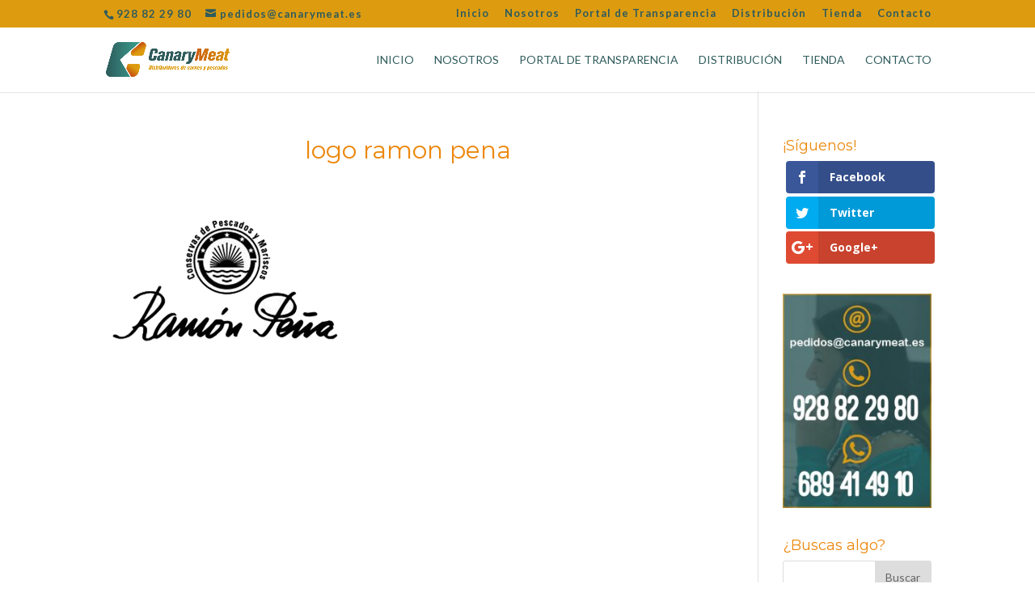

--- FILE ---
content_type: text/html; charset=UTF-8
request_url: https://canarymeat.es/gourmet/logo-ramon-pena/
body_size: 10173
content:
<!DOCTYPE html>
<!--[if IE 6]>
<html id="ie6" lang="es">
<![endif]-->
<!--[if IE 7]>
<html id="ie7" lang="es">
<![endif]-->
<!--[if IE 8]>
<html id="ie8" lang="es">
<![endif]-->
<!--[if !(IE 6) | !(IE 7) | !(IE 8)  ]><!-->
<html lang="es">
<!--<![endif]-->
<head>
	<meta charset="UTF-8" />
			
	<meta http-equiv="X-UA-Compatible" content="IE=edge">
	<link rel="pingback" href="https://canarymeat.es/xmlrpc.php" />

		<!--[if lt IE 9]>
	<script src="https://canarymeat.es/wp-content/themes/Divi/js/html5.js" type="text/javascript"></script>
	<![endif]-->

	<script type="text/javascript">
		document.documentElement.className = 'js';
	</script>

	<script>var et_site_url='https://canarymeat.es';var et_post_id='1988';function et_core_page_resource_fallback(a,b){"undefined"===typeof b&&(b=a.sheet.cssRules&&0===a.sheet.cssRules.length);b&&(a.onerror=null,a.onload=null,a.href?a.href=et_site_url+"/?et_core_page_resource="+a.id+et_post_id:a.src&&(a.src=et_site_url+"/?et_core_page_resource="+a.id+et_post_id))}
</script><meta name='robots' content='index, follow, max-image-preview:large, max-snippet:-1, max-video-preview:-1' />

	<!-- This site is optimized with the Yoast SEO plugin v19.10 - https://yoast.com/wordpress/plugins/seo/ -->
	<title>logo ramon pena - Canary Meat</title>
	<link rel="canonical" href="https://canarymeat.es/gourmet/logo-ramon-pena/" />
	<meta property="og:locale" content="es_ES" />
	<meta property="og:type" content="article" />
	<meta property="og:title" content="logo ramon pena - Canary Meat" />
	<meta property="og:url" content="https://canarymeat.es/gourmet/logo-ramon-pena/" />
	<meta property="og:site_name" content="Canary Meat" />
	<meta property="og:image" content="https://canarymeat.es/gourmet/logo-ramon-pena" />
	<meta property="og:image:width" content="300" />
	<meta property="og:image:height" content="231" />
	<meta property="og:image:type" content="image/png" />
	<meta name="twitter:card" content="summary_large_image" />
	<script type="application/ld+json" class="yoast-schema-graph">{"@context":"https://schema.org","@graph":[{"@type":"WebPage","@id":"https://canarymeat.es/gourmet/logo-ramon-pena/","url":"https://canarymeat.es/gourmet/logo-ramon-pena/","name":"logo ramon pena - Canary Meat","isPartOf":{"@id":"https://canarymeat.es/#website"},"primaryImageOfPage":{"@id":"https://canarymeat.es/gourmet/logo-ramon-pena/#primaryimage"},"image":{"@id":"https://canarymeat.es/gourmet/logo-ramon-pena/#primaryimage"},"thumbnailUrl":"https://canarymeat.es/wp-content/uploads/2018/07/logo-ramon-pena.png","datePublished":"2018-07-20T13:53:11+00:00","dateModified":"2018-07-20T13:53:11+00:00","breadcrumb":{"@id":"https://canarymeat.es/gourmet/logo-ramon-pena/#breadcrumb"},"inLanguage":"es","potentialAction":[{"@type":"ReadAction","target":["https://canarymeat.es/gourmet/logo-ramon-pena/"]}]},{"@type":"ImageObject","inLanguage":"es","@id":"https://canarymeat.es/gourmet/logo-ramon-pena/#primaryimage","url":"https://canarymeat.es/wp-content/uploads/2018/07/logo-ramon-pena.png","contentUrl":"https://canarymeat.es/wp-content/uploads/2018/07/logo-ramon-pena.png","width":300,"height":231},{"@type":"BreadcrumbList","@id":"https://canarymeat.es/gourmet/logo-ramon-pena/#breadcrumb","itemListElement":[{"@type":"ListItem","position":1,"name":"Portada","item":"https://canarymeat.es/"},{"@type":"ListItem","position":2,"name":"Gourmet","item":"https://canarymeat.es/gourmet/"},{"@type":"ListItem","position":3,"name":"logo ramon pena"}]},{"@type":"WebSite","@id":"https://canarymeat.es/#website","url":"https://canarymeat.es/","name":"Canary Meat","description":"Distribuidores de carnes y pescados en Lanzarote y Fuerteventura","potentialAction":[{"@type":"SearchAction","target":{"@type":"EntryPoint","urlTemplate":"https://canarymeat.es/?s={search_term_string}"},"query-input":"required name=search_term_string"}],"inLanguage":"es"}]}</script>
	<!-- / Yoast SEO plugin. -->


<link rel='dns-prefetch' href='//fonts.googleapis.com' />
<link rel='dns-prefetch' href='//s.w.org' />
<link rel="alternate" type="application/rss+xml" title="Canary Meat &raquo; Feed" href="https://canarymeat.es/feed/" />
<link rel="alternate" type="application/rss+xml" title="Canary Meat &raquo; Feed de los comentarios" href="https://canarymeat.es/comments/feed/" />
<link rel="alternate" type="application/rss+xml" title="Canary Meat &raquo; Comentario logo ramon pena del feed" href="https://canarymeat.es/gourmet/logo-ramon-pena/feed/" />
<script type="text/javascript">
window._wpemojiSettings = {"baseUrl":"https:\/\/s.w.org\/images\/core\/emoji\/13.1.0\/72x72\/","ext":".png","svgUrl":"https:\/\/s.w.org\/images\/core\/emoji\/13.1.0\/svg\/","svgExt":".svg","source":{"concatemoji":"https:\/\/canarymeat.es\/wp-includes\/js\/wp-emoji-release.min.js?ver=5.9.12"}};
/*! This file is auto-generated */
!function(e,a,t){var n,r,o,i=a.createElement("canvas"),p=i.getContext&&i.getContext("2d");function s(e,t){var a=String.fromCharCode;p.clearRect(0,0,i.width,i.height),p.fillText(a.apply(this,e),0,0);e=i.toDataURL();return p.clearRect(0,0,i.width,i.height),p.fillText(a.apply(this,t),0,0),e===i.toDataURL()}function c(e){var t=a.createElement("script");t.src=e,t.defer=t.type="text/javascript",a.getElementsByTagName("head")[0].appendChild(t)}for(o=Array("flag","emoji"),t.supports={everything:!0,everythingExceptFlag:!0},r=0;r<o.length;r++)t.supports[o[r]]=function(e){if(!p||!p.fillText)return!1;switch(p.textBaseline="top",p.font="600 32px Arial",e){case"flag":return s([127987,65039,8205,9895,65039],[127987,65039,8203,9895,65039])?!1:!s([55356,56826,55356,56819],[55356,56826,8203,55356,56819])&&!s([55356,57332,56128,56423,56128,56418,56128,56421,56128,56430,56128,56423,56128,56447],[55356,57332,8203,56128,56423,8203,56128,56418,8203,56128,56421,8203,56128,56430,8203,56128,56423,8203,56128,56447]);case"emoji":return!s([10084,65039,8205,55357,56613],[10084,65039,8203,55357,56613])}return!1}(o[r]),t.supports.everything=t.supports.everything&&t.supports[o[r]],"flag"!==o[r]&&(t.supports.everythingExceptFlag=t.supports.everythingExceptFlag&&t.supports[o[r]]);t.supports.everythingExceptFlag=t.supports.everythingExceptFlag&&!t.supports.flag,t.DOMReady=!1,t.readyCallback=function(){t.DOMReady=!0},t.supports.everything||(n=function(){t.readyCallback()},a.addEventListener?(a.addEventListener("DOMContentLoaded",n,!1),e.addEventListener("load",n,!1)):(e.attachEvent("onload",n),a.attachEvent("onreadystatechange",function(){"complete"===a.readyState&&t.readyCallback()})),(n=t.source||{}).concatemoji?c(n.concatemoji):n.wpemoji&&n.twemoji&&(c(n.twemoji),c(n.wpemoji)))}(window,document,window._wpemojiSettings);
</script>
<meta content="Divi v.3.0.76" name="generator"/><style type="text/css">
img.wp-smiley,
img.emoji {
	display: inline !important;
	border: none !important;
	box-shadow: none !important;
	height: 1em !important;
	width: 1em !important;
	margin: 0 0.07em !important;
	vertical-align: -0.1em !important;
	background: none !important;
	padding: 0 !important;
}
</style>
	<link rel='stylesheet' id='wp-block-library-css'  href='https://canarymeat.es/wp-includes/css/dist/block-library/style.min.css?ver=5.9.12' type='text/css' media='all' />
<link rel='stylesheet' id='wc-blocks-vendors-style-css'  href='https://canarymeat.es/wp-content/plugins/woocommerce/packages/woocommerce-blocks/build/wc-blocks-vendors-style.css?ver=8.7.5' type='text/css' media='all' />
<link rel='stylesheet' id='wc-blocks-style-css'  href='https://canarymeat.es/wp-content/plugins/woocommerce/packages/woocommerce-blocks/build/wc-blocks-style.css?ver=8.7.5' type='text/css' media='all' />
<style id='ic-price-field-ic-price-table-style-inline-css' type='text/css'>
/**
 * Note that these styles are loaded *before* editor styles, so that
 * editor-specific styles using the same selectors will take precedence.
 */
.ic-font-size-custom .price-value, .ic-font-size-custom .price-value.small-price {
    font-size: inherit;
}
</style>
<style id='ic-epc-image-gallery-style-inline-css' type='text/css'>
/*!
 * 
 * https://impleCode.com
 *
 * Copyright 2021 impleCode
 * Free to use under the GPLv3 license.
 * http://www.gnu.org/licenses/gpl-3.0.html
 *
 * Contributing author: Norbert Dreszer
 *
 * NOTE: DO NOT EDIT THIS FILE. FOR YOUR OWN CSS GO TO WordPress > Appearance > Additional CSS and copy the CSS that you want to modify there.
 */

.wp-block-ic-epc-image-gallery {
    display: table;
}

.wp-block-ic-epc-image-gallery.alignfull, .wp-block-ic-epc-image-gallery.alignwide {
    display: block;
}
</style>
<link rel='stylesheet' id='ic_blocks-css'  href='https://canarymeat.es/wp-content/plugins/ecommerce-product-catalog/includes/blocks/ic-blocks.min.css?timestamp=1669379513&#038;ver=5.9.12' type='text/css' media='all' />
<style id='global-styles-inline-css' type='text/css'>
body{--wp--preset--color--black: #000000;--wp--preset--color--cyan-bluish-gray: #abb8c3;--wp--preset--color--white: #ffffff;--wp--preset--color--pale-pink: #f78da7;--wp--preset--color--vivid-red: #cf2e2e;--wp--preset--color--luminous-vivid-orange: #ff6900;--wp--preset--color--luminous-vivid-amber: #fcb900;--wp--preset--color--light-green-cyan: #7bdcb5;--wp--preset--color--vivid-green-cyan: #00d084;--wp--preset--color--pale-cyan-blue: #8ed1fc;--wp--preset--color--vivid-cyan-blue: #0693e3;--wp--preset--color--vivid-purple: #9b51e0;--wp--preset--gradient--vivid-cyan-blue-to-vivid-purple: linear-gradient(135deg,rgba(6,147,227,1) 0%,rgb(155,81,224) 100%);--wp--preset--gradient--light-green-cyan-to-vivid-green-cyan: linear-gradient(135deg,rgb(122,220,180) 0%,rgb(0,208,130) 100%);--wp--preset--gradient--luminous-vivid-amber-to-luminous-vivid-orange: linear-gradient(135deg,rgba(252,185,0,1) 0%,rgba(255,105,0,1) 100%);--wp--preset--gradient--luminous-vivid-orange-to-vivid-red: linear-gradient(135deg,rgba(255,105,0,1) 0%,rgb(207,46,46) 100%);--wp--preset--gradient--very-light-gray-to-cyan-bluish-gray: linear-gradient(135deg,rgb(238,238,238) 0%,rgb(169,184,195) 100%);--wp--preset--gradient--cool-to-warm-spectrum: linear-gradient(135deg,rgb(74,234,220) 0%,rgb(151,120,209) 20%,rgb(207,42,186) 40%,rgb(238,44,130) 60%,rgb(251,105,98) 80%,rgb(254,248,76) 100%);--wp--preset--gradient--blush-light-purple: linear-gradient(135deg,rgb(255,206,236) 0%,rgb(152,150,240) 100%);--wp--preset--gradient--blush-bordeaux: linear-gradient(135deg,rgb(254,205,165) 0%,rgb(254,45,45) 50%,rgb(107,0,62) 100%);--wp--preset--gradient--luminous-dusk: linear-gradient(135deg,rgb(255,203,112) 0%,rgb(199,81,192) 50%,rgb(65,88,208) 100%);--wp--preset--gradient--pale-ocean: linear-gradient(135deg,rgb(255,245,203) 0%,rgb(182,227,212) 50%,rgb(51,167,181) 100%);--wp--preset--gradient--electric-grass: linear-gradient(135deg,rgb(202,248,128) 0%,rgb(113,206,126) 100%);--wp--preset--gradient--midnight: linear-gradient(135deg,rgb(2,3,129) 0%,rgb(40,116,252) 100%);--wp--preset--duotone--dark-grayscale: url('#wp-duotone-dark-grayscale');--wp--preset--duotone--grayscale: url('#wp-duotone-grayscale');--wp--preset--duotone--purple-yellow: url('#wp-duotone-purple-yellow');--wp--preset--duotone--blue-red: url('#wp-duotone-blue-red');--wp--preset--duotone--midnight: url('#wp-duotone-midnight');--wp--preset--duotone--magenta-yellow: url('#wp-duotone-magenta-yellow');--wp--preset--duotone--purple-green: url('#wp-duotone-purple-green');--wp--preset--duotone--blue-orange: url('#wp-duotone-blue-orange');--wp--preset--font-size--small: 13px;--wp--preset--font-size--medium: 20px;--wp--preset--font-size--large: 36px;--wp--preset--font-size--x-large: 42px;}.has-black-color{color: var(--wp--preset--color--black) !important;}.has-cyan-bluish-gray-color{color: var(--wp--preset--color--cyan-bluish-gray) !important;}.has-white-color{color: var(--wp--preset--color--white) !important;}.has-pale-pink-color{color: var(--wp--preset--color--pale-pink) !important;}.has-vivid-red-color{color: var(--wp--preset--color--vivid-red) !important;}.has-luminous-vivid-orange-color{color: var(--wp--preset--color--luminous-vivid-orange) !important;}.has-luminous-vivid-amber-color{color: var(--wp--preset--color--luminous-vivid-amber) !important;}.has-light-green-cyan-color{color: var(--wp--preset--color--light-green-cyan) !important;}.has-vivid-green-cyan-color{color: var(--wp--preset--color--vivid-green-cyan) !important;}.has-pale-cyan-blue-color{color: var(--wp--preset--color--pale-cyan-blue) !important;}.has-vivid-cyan-blue-color{color: var(--wp--preset--color--vivid-cyan-blue) !important;}.has-vivid-purple-color{color: var(--wp--preset--color--vivid-purple) !important;}.has-black-background-color{background-color: var(--wp--preset--color--black) !important;}.has-cyan-bluish-gray-background-color{background-color: var(--wp--preset--color--cyan-bluish-gray) !important;}.has-white-background-color{background-color: var(--wp--preset--color--white) !important;}.has-pale-pink-background-color{background-color: var(--wp--preset--color--pale-pink) !important;}.has-vivid-red-background-color{background-color: var(--wp--preset--color--vivid-red) !important;}.has-luminous-vivid-orange-background-color{background-color: var(--wp--preset--color--luminous-vivid-orange) !important;}.has-luminous-vivid-amber-background-color{background-color: var(--wp--preset--color--luminous-vivid-amber) !important;}.has-light-green-cyan-background-color{background-color: var(--wp--preset--color--light-green-cyan) !important;}.has-vivid-green-cyan-background-color{background-color: var(--wp--preset--color--vivid-green-cyan) !important;}.has-pale-cyan-blue-background-color{background-color: var(--wp--preset--color--pale-cyan-blue) !important;}.has-vivid-cyan-blue-background-color{background-color: var(--wp--preset--color--vivid-cyan-blue) !important;}.has-vivid-purple-background-color{background-color: var(--wp--preset--color--vivid-purple) !important;}.has-black-border-color{border-color: var(--wp--preset--color--black) !important;}.has-cyan-bluish-gray-border-color{border-color: var(--wp--preset--color--cyan-bluish-gray) !important;}.has-white-border-color{border-color: var(--wp--preset--color--white) !important;}.has-pale-pink-border-color{border-color: var(--wp--preset--color--pale-pink) !important;}.has-vivid-red-border-color{border-color: var(--wp--preset--color--vivid-red) !important;}.has-luminous-vivid-orange-border-color{border-color: var(--wp--preset--color--luminous-vivid-orange) !important;}.has-luminous-vivid-amber-border-color{border-color: var(--wp--preset--color--luminous-vivid-amber) !important;}.has-light-green-cyan-border-color{border-color: var(--wp--preset--color--light-green-cyan) !important;}.has-vivid-green-cyan-border-color{border-color: var(--wp--preset--color--vivid-green-cyan) !important;}.has-pale-cyan-blue-border-color{border-color: var(--wp--preset--color--pale-cyan-blue) !important;}.has-vivid-cyan-blue-border-color{border-color: var(--wp--preset--color--vivid-cyan-blue) !important;}.has-vivid-purple-border-color{border-color: var(--wp--preset--color--vivid-purple) !important;}.has-vivid-cyan-blue-to-vivid-purple-gradient-background{background: var(--wp--preset--gradient--vivid-cyan-blue-to-vivid-purple) !important;}.has-light-green-cyan-to-vivid-green-cyan-gradient-background{background: var(--wp--preset--gradient--light-green-cyan-to-vivid-green-cyan) !important;}.has-luminous-vivid-amber-to-luminous-vivid-orange-gradient-background{background: var(--wp--preset--gradient--luminous-vivid-amber-to-luminous-vivid-orange) !important;}.has-luminous-vivid-orange-to-vivid-red-gradient-background{background: var(--wp--preset--gradient--luminous-vivid-orange-to-vivid-red) !important;}.has-very-light-gray-to-cyan-bluish-gray-gradient-background{background: var(--wp--preset--gradient--very-light-gray-to-cyan-bluish-gray) !important;}.has-cool-to-warm-spectrum-gradient-background{background: var(--wp--preset--gradient--cool-to-warm-spectrum) !important;}.has-blush-light-purple-gradient-background{background: var(--wp--preset--gradient--blush-light-purple) !important;}.has-blush-bordeaux-gradient-background{background: var(--wp--preset--gradient--blush-bordeaux) !important;}.has-luminous-dusk-gradient-background{background: var(--wp--preset--gradient--luminous-dusk) !important;}.has-pale-ocean-gradient-background{background: var(--wp--preset--gradient--pale-ocean) !important;}.has-electric-grass-gradient-background{background: var(--wp--preset--gradient--electric-grass) !important;}.has-midnight-gradient-background{background: var(--wp--preset--gradient--midnight) !important;}.has-small-font-size{font-size: var(--wp--preset--font-size--small) !important;}.has-medium-font-size{font-size: var(--wp--preset--font-size--medium) !important;}.has-large-font-size{font-size: var(--wp--preset--font-size--large) !important;}.has-x-large-font-size{font-size: var(--wp--preset--font-size--x-large) !important;}
</style>
<link rel='stylesheet' id='woocommerce-layout-css'  href='https://canarymeat.es/wp-content/plugins/woocommerce/assets/css/woocommerce-layout.css?ver=7.1.0' type='text/css' media='all' />
<link rel='stylesheet' id='woocommerce-smallscreen-css'  href='https://canarymeat.es/wp-content/plugins/woocommerce/assets/css/woocommerce-smallscreen.css?ver=7.1.0' type='text/css' media='only screen and (max-width: 768px)' />
<link rel='stylesheet' id='woocommerce-general-css'  href='https://canarymeat.es/wp-content/plugins/woocommerce/assets/css/woocommerce.css?ver=7.1.0' type='text/css' media='all' />
<style id='woocommerce-inline-inline-css' type='text/css'>
.woocommerce form .form-row .required { visibility: visible; }
</style>
<link rel='stylesheet' id='et-gf-open-sans-css'  href='https://fonts.googleapis.com/css?family=Open+Sans:400,700' type='text/css' media='all' />
<link rel='stylesheet' id='et_monarch-css-css'  href='https://canarymeat.es/wp-content/plugins/monarch/css/style.css?ver=1.3.22' type='text/css' media='all' />
<link rel='stylesheet' id='divi-style-css'  href='https://canarymeat.es/wp-content/themes/Divi/style.css?ver=3.0.76' type='text/css' media='all' />
<link rel='stylesheet' id='dashicons-css'  href='https://canarymeat.es/wp-includes/css/dashicons.min.css?ver=5.9.12' type='text/css' media='all' />
<script type='text/javascript' src='https://canarymeat.es/wp-includes/js/jquery/jquery.min.js?ver=3.6.0' id='jquery-core-js'></script>
<script type='text/javascript' src='https://canarymeat.es/wp-includes/js/jquery/jquery-migrate.min.js?ver=3.3.2' id='jquery-migrate-js'></script>
<link rel="https://api.w.org/" href="https://canarymeat.es/wp-json/" /><link rel="alternate" type="application/json" href="https://canarymeat.es/wp-json/wp/v2/media/1988" /><link rel="EditURI" type="application/rsd+xml" title="RSD" href="https://canarymeat.es/xmlrpc.php?rsd" />
<link rel="wlwmanifest" type="application/wlwmanifest+xml" href="https://canarymeat.es/wp-includes/wlwmanifest.xml" /> 
<meta name="generator" content="WordPress 5.9.12" />
<meta name="generator" content="WooCommerce 7.1.0" />
<link rel='shortlink' href='https://canarymeat.es/?p=1988' />
<link rel="alternate" type="application/json+oembed" href="https://canarymeat.es/wp-json/oembed/1.0/embed?url=https%3A%2F%2Fcanarymeat.es%2Fgourmet%2Flogo-ramon-pena%2F" />
<link rel="alternate" type="text/xml+oembed" href="https://canarymeat.es/wp-json/oembed/1.0/embed?url=https%3A%2F%2Fcanarymeat.es%2Fgourmet%2Flogo-ramon-pena%2F&#038;format=xml" />
<script type="text/javascript">
(function(url){
	if(/(?:Chrome\/26\.0\.1410\.63 Safari\/537\.31|WordfenceTestMonBot)/.test(navigator.userAgent)){ return; }
	var addEvent = function(evt, handler) {
		if (window.addEventListener) {
			document.addEventListener(evt, handler, false);
		} else if (window.attachEvent) {
			document.attachEvent('on' + evt, handler);
		}
	};
	var removeEvent = function(evt, handler) {
		if (window.removeEventListener) {
			document.removeEventListener(evt, handler, false);
		} else if (window.detachEvent) {
			document.detachEvent('on' + evt, handler);
		}
	};
	var evts = 'contextmenu dblclick drag dragend dragenter dragleave dragover dragstart drop keydown keypress keyup mousedown mousemove mouseout mouseover mouseup mousewheel scroll'.split(' ');
	var logHuman = function() {
		if (window.wfLogHumanRan) { return; }
		window.wfLogHumanRan = true;
		var wfscr = document.createElement('script');
		wfscr.type = 'text/javascript';
		wfscr.async = true;
		wfscr.src = url + '&r=' + Math.random();
		(document.getElementsByTagName('head')[0]||document.getElementsByTagName('body')[0]).appendChild(wfscr);
		for (var i = 0; i < evts.length; i++) {
			removeEvent(evts[i], logHuman);
		}
	};
	for (var i = 0; i < evts.length; i++) {
		addEvent(evts[i], logHuman);
	}
})('//canarymeat.es/?wordfence_lh=1&hid=23827F688D866E330411AF060EC3CD41');
</script><style type="text/css" id="et-social-custom-css">
				 
			</style><meta name="viewport" content="width=device-width, initial-scale=1.0, maximum-scale=1.0, user-scalable=0" /><link rel="shortcut icon" href="http://canarymeat.es/v1/wp-content/uploads/2017/09/favicon.png" />	<noscript><style>.woocommerce-product-gallery{ opacity: 1 !important; }</style></noscript>
	<meta name="redi-version" content="1.1.3" /><link rel="stylesheet" id="et-divi-customizer-global-cached-inline-styles" href="https://canarymeat.es/wp-content/cache/et/global/et-divi-customizer-global-17673434843143.min.css" onerror="et_core_page_resource_fallback(this, true)" onload="et_core_page_resource_fallback(this)" /></head>
<body class="attachment attachment-template-default attachmentid-1988 attachment-png theme-Divi woocommerce-no-js et_monarch chrome et_pb_button_helper_class et_fixed_nav et_show_nav et_cover_background et_secondary_nav_enabled et_secondary_nav_two_panels et_pb_gutter osx et_pb_gutters3 et_primary_nav_dropdown_animation_fade et_secondary_nav_dropdown_animation_fade et_pb_footer_columns4 et_header_style_left et_right_sidebar et_divi_theme">
	<div id="page-container">

			<div id="top-header">
			<div class="container clearfix">

			
				<div id="et-info">
									<span id="et-info-phone">928 82 29 80</span>
				
									<a href="mailto:pedidos@canarymeat.es"><span id="et-info-email">pedidos@canarymeat.es</span></a>
				
								</div> <!-- #et-info -->

			
				<div id="et-secondary-menu">
				<ul id="et-secondary-nav" class="menu"><li class="menu-item menu-item-type-custom menu-item-object-custom menu-item-home menu-item-902"><a href="http://canarymeat.es/">Inicio</a></li>
<li class="menu-item menu-item-type-post_type menu-item-object-page menu-item-1168"><a href="https://canarymeat.es/distribuidores-de-carnes-en-lanzarote/">Nosotros</a></li>
<li class="menu-item menu-item-type-post_type menu-item-object-page menu-item-2250"><a href="https://canarymeat.es/portal-de-transparencia/">Portal de Transparencia</a></li>
<li class="menu-item menu-item-type-post_type menu-item-object-page menu-item-1258"><a href="https://canarymeat.es/distribucion-de-carnes-en-lanzarote/">Distribución</a></li>
<li class="menu-item menu-item-type-custom menu-item-object-custom menu-item-2119"><a target="_blank" rel="noopener" href="https://canarymarket.es/">Tienda</a></li>
<li class="menu-item menu-item-type-post_type menu-item-object-page menu-item-1042"><a href="https://canarymeat.es/contacto/">Contacto</a></li>
</ul><a href="https://canarymeat.es/carrito/" class="et-cart-info">
				<span>0 elementos</span>
			</a>				</div> <!-- #et-secondary-menu -->

			</div> <!-- .container -->
		</div> <!-- #top-header -->
	
	
		<header id="main-header" data-height-onload="66">
			<div class="container clearfix et_menu_container">
							<div class="logo_container">
					<span class="logo_helper"></span>
					<a href="https://canarymeat.es/">
						<img src="http://canarymeat.es/wp-content/uploads/2018/01/LOGO-HORIZONTAL-peque.png" alt="Canary Meat" id="logo" data-height-percentage="54" />
					</a>
				</div>
				<div id="et-top-navigation" data-height="66" data-fixed-height="40">
											<nav id="top-menu-nav">
						<ul id="top-menu" class="nav"><li class="menu-item menu-item-type-custom menu-item-object-custom menu-item-home menu-item-902"><a href="http://canarymeat.es/">Inicio</a></li>
<li class="menu-item menu-item-type-post_type menu-item-object-page menu-item-1168"><a href="https://canarymeat.es/distribuidores-de-carnes-en-lanzarote/">Nosotros</a></li>
<li class="menu-item menu-item-type-post_type menu-item-object-page menu-item-2250"><a href="https://canarymeat.es/portal-de-transparencia/">Portal de Transparencia</a></li>
<li class="menu-item menu-item-type-post_type menu-item-object-page menu-item-1258"><a href="https://canarymeat.es/distribucion-de-carnes-en-lanzarote/">Distribución</a></li>
<li class="menu-item menu-item-type-custom menu-item-object-custom menu-item-2119"><a target="_blank" rel="noopener" href="https://canarymarket.es/">Tienda</a></li>
<li class="menu-item menu-item-type-post_type menu-item-object-page menu-item-1042"><a href="https://canarymeat.es/contacto/">Contacto</a></li>
</ul>						</nav>
					
					
					
					
					<div id="et_mobile_nav_menu">
				<div class="mobile_nav closed">
					<span class="select_page">Seleccionar página</span>
					<span class="mobile_menu_bar mobile_menu_bar_toggle"></span>
				</div>
			</div>				</div> <!-- #et-top-navigation -->
			</div> <!-- .container -->
			<div class="et_search_outer">
				<div class="container et_search_form_container">
					<form role="search" method="get" class="et-search-form" action="https://canarymeat.es/">
					<input type="search" class="et-search-field" placeholder="Búsqueda &hellip;" value="" name="s" title="Buscar:" />					</form>
					<span class="et_close_search_field"></span>
				</div>
			</div>
<meta name="google-site-verification" content="a_ibtCHiqNGzZ935c0rqtIu1Sbxm_-3BwD7t1xtEhZY" />


		</header> <!-- #main-header -->



		<div id="et-main-area">

<div id="main-content">


	<div class="container">
		<div id="content-area" class="clearfix">
			<div id="left-area">


			
				<article id="post-1988" class="post-1988 attachment type-attachment status-inherit hentry">

				
					<h1 class="entry-title main_title">logo ramon pena</h1>
				
				
					<div class="entry-content">
					<p class="attachment"><a href='https://canarymeat.es/wp-content/uploads/2018/07/logo-ramon-pena.png'><img width="300" height="231" src="https://canarymeat.es/wp-content/uploads/2018/07/logo-ramon-pena-300x231.png" class="attachment-medium size-medium" alt="" loading="lazy" srcset="https://canarymeat.es/wp-content/uploads/2018/07/logo-ramon-pena.png 300w, https://canarymeat.es/wp-content/uploads/2018/07/logo-ramon-pena-208x160.png 208w" sizes="(max-width: 300px) 100vw, 300px" /></a></p>
					</div> <!-- .entry-content -->

				
				</article> <!-- .et_pb_post -->

			

			</div> <!-- #left-area -->

				<div id="sidebar">
		<div id="monarchwidget-2" class="et_pb_widget widget_monarchwidget"><h4 class="widgettitle">¡Síguenos!</h4><div class="et_social_networks et_social_1col et_social_flip et_social_rounded et_social_left et_social_mobile_on et_social_withnetworknames et_social_outer_dark widget_monarchwidget">
					
					
					<ul class="et_social_icons_container"><li class="et_social_facebook">
						<a href="https://www.facebook.com/canarymeat/" class="et_social_follow" data-social_name="facebook" data-social_type="follow" data-post_id="1988" target="_blank">
							<i class="et_social_icon et_social_icon_facebook"></i>
							<div class="et_social_network_label"><div class="et_social_networkname">Facebook</div></div>
							<span class="et_social_overlay"></span>
						</a>
					</li><li class="et_social_twitter">
						<a href="https://twitter.com/" class="et_social_follow" data-social_name="twitter" data-social_type="follow" data-post_id="1988" target="_blank">
							<i class="et_social_icon et_social_icon_twitter"></i>
							<div class="et_social_network_label"><div class="et_social_networkname">Twitter</div></div>
							<span class="et_social_overlay"></span>
						</a>
					</li><li class="et_social_googleplus">
						<a href="https://plus.google.com/104075098844840772368?hl=es" class="et_social_follow" data-social_name="googleplus" data-social_type="follow" data-post_id="1988" target="_blank">
							<i class="et_social_icon et_social_icon_googleplus"></i>
							<div class="et_social_network_label"><div class="et_social_networkname">Google+</div></div>
							<span class="et_social_overlay"></span>
						</a>
					</li></ul>
				</div></div> <!-- end .et_pb_widget --><div id="media_image-2" class="et_pb_widget widget_media_image"><img width="208" height="300" src="https://canarymeat.es/wp-content/uploads/2017/10/banner-lateral-208x300.jpg" class="image wp-image-1292  attachment-medium size-medium" alt="" loading="lazy" style="max-width: 100%; height: auto;" srcset="https://canarymeat.es/wp-content/uploads/2017/10/banner-lateral-208x300.jpg 208w, https://canarymeat.es/wp-content/uploads/2017/10/banner-lateral-111x160.jpg 111w, https://canarymeat.es/wp-content/uploads/2017/10/banner-lateral.jpg 400w" sizes="(max-width: 208px) 100vw, 208px" /></div> <!-- end .et_pb_widget --><div id="search-2" class="et_pb_widget widget_search"><h4 class="widgettitle">¿Buscas algo?</h4><form role="search" method="get" id="searchform" class="searchform" action="https://canarymeat.es/">
				<div>
					<label class="screen-reader-text" for="s">Buscar:</label>
					<input type="text" value="" name="s" id="s" />
					<input type="submit" id="searchsubmit" value="Buscar" />
				</div>
			</form></div> <!-- end .et_pb_widget -->
		<div id="recent-posts-2" class="et_pb_widget widget_recent_entries">
		<h4 class="widgettitle">Últimos artículos</h4>
		<ul>
											<li>
					<a href="https://canarymeat.es/canary-meat-patrocinador-oficial-del-equipo-petanca-timanfaya/">Canary Meat, patrocinador oficial del equipo de petanca Timanfaya.</a>
									</li>
											<li>
					<a href="https://canarymeat.es/albondigas-suecas-prefritas/">ALBÓNDIGAS SUECAS PREFRITAS</a>
									</li>
											<li>
					<a href="https://canarymeat.es/hamburguesas-veganas-lanzarote/">HAMBURGUESAS VEGANAS</a>
									</li>
											<li>
					<a href="https://canarymeat.es/croquetas-caseras-lanzarote/">CROQUETAS CASERAS GOURMET</a>
									</li>
					</ul>

		</div> <!-- end .et_pb_widget --><div id="categories-2" class="et_pb_widget widget_categories"><h4 class="widgettitle">Categorías</h4>
			<ul>
					<li class="cat-item cat-item-65"><a href="https://canarymeat.es/category/noticias/">Noticias</a>
</li>
	<li class="cat-item cat-item-55"><a href="https://canarymeat.es/category/nuevos-productos/">Nuevos Productos</a>
</li>
			</ul>

			</div> <!-- end .et_pb_widget --><div id="text-2" class="et_pb_widget widget_text"><h4 class="widgettitle">¿Alguna duda?</h4>			<div class="textwidget">
			<div id="et_pb_contact_form_0" class="et_pb_module et_pb_contact_form_container clearfix  et_pb_contact_form_0" data-form_unique_num="0">
				
				
				
				<div class="et-pb-contact-message"></div>
				
				<div class="et_pb_contact">
					<form class="et_pb_contact_form clearfix" method="post" action="https://canarymeat.es/gourmet/logo-ramon-pena/">
						<p class="et_pb_contact_field et_pb_contact_field_0 et_pb_contact_field_half" data-id="name" data-type="input">
				
				
				<label for="et_pb_contact_name_1" class="et_pb_contact_form_label">Nombre</label>
				<input type="text" id="et_pb_contact_name_1" class="input" value="" name="et_pb_contact_name_1" data-required_mark="required" data-field_type="input" data-original_id="name" placeholder="Nombre">
			</p><p class="et_pb_contact_field et_pb_contact_field_1 et_pb_contact_field_half et_pb_contact_field_last" data-id="email" data-type="email">
				
				
				<label for="et_pb_contact_email_1" class="et_pb_contact_form_label">Dirección de correo electrónico</label>
				<input type="text" id="et_pb_contact_email_1" class="input" value="" name="et_pb_contact_email_1" data-required_mark="required" data-field_type="email" data-original_id="email" placeholder="Dirección de correo electrónico">
			</p><p class="et_pb_contact_field et_pb_contact_field_2 et_pb_contact_field_last" data-id="message" data-type="text">
				
				
				<label for="et_pb_contact_message_1" class="et_pb_contact_form_label">Mensaje</label>
				<textarea name="et_pb_contact_message_1" id="et_pb_contact_message_1" class="et_pb_contact_message input" data-required_mark="required" data-field_type="text" data-original_id="message" placeholder="Mensaje"></textarea>
			</p>
						<input type="hidden" value="et_contact_proccess" name="et_pb_contactform_submit_0">
						<input type="text" value="" name="et_pb_contactform_validate_0" class="et_pb_contactform_validate_field" />
						<div class="et_contact_bottom_container">
							
							<button type="submit" class="et_pb_contact_submit et_pb_button">Enviar</button>
						</div>
						<input type="hidden" id="_wpnonce-et-pb-contact-form-submitted" name="_wpnonce-et-pb-contact-form-submitted" value="48c1f8af9b" /><input type="hidden" name="_wp_http_referer" value="/gourmet/logo-ramon-pena/" />
					</form>
				</div> <!-- .et_pb_contact -->
			</div> <!-- .et_pb_contact_form_container -->
			
</div>
		</div> <!-- end .et_pb_widget -->	</div> <!-- end #sidebar -->
		</div> <!-- #content-area -->
	</div> <!-- .container -->


</div> <!-- #main-content -->


			<footer id="main-footer">
				
<div class="container">
	<div id="footer-widgets" class="clearfix">
	<div class="footer-widget"><div id="text-4" class="fwidget et_pb_widget widget_text"><h4 class="title">NUESTROS PRODUCTOS</h4>			<div class="textwidget"><ul>
<li>Carnes vacunas</li>
<li>Cerdo</li>
<li>Aves</li>
<li>Pescados y mariscos</li>
<li>Preparados</li>
<li>Productos alemanes</li>
</ul>
</div>
		</div> <!-- end .fwidget --></div> <!-- end .footer-widget --><div class="footer-widget"><div id="text-5" class="fwidget et_pb_widget widget_text"><h4 class="title">MÁS INFORMACIÓN</h4>			<div class="textwidget"><ul>
<li><a href="https://canarymeat.es/distribucion-de-carnes-en-lanzarote/">Distribución</a></li>
<li><a href="https://canarymarket.es/">Tienda al detalle</a></li>
<li>Nuevos productos</li>
<li>Noticias</li>
<li>Recetas</li>
<li><a href="https://canarymeat.es/politica-de-privacidad/">Política de privacidad</a></li>
</ul>
</div>
		</div> <!-- end .fwidget --></div> <!-- end .footer-widget --><div class="footer-widget last"><div id="monarchwidget-3" class="fwidget et_pb_widget widget_monarchwidget"><div class="et_social_networks et_social_1col et_social_flip et_social_rounded et_social_left et_social_mobile_on et_social_withnetworknames et_social_outer_dark widget_monarchwidget">
					
					
					<ul class="et_social_icons_container"><li class="et_social_facebook">
						<a href="https://www.facebook.com/canarymeat/" class="et_social_follow" data-social_name="facebook" data-social_type="follow" data-post_id="1988" target="_blank">
							<i class="et_social_icon et_social_icon_facebook"></i>
							<div class="et_social_network_label"><div class="et_social_networkname">Facebook</div></div>
							<span class="et_social_overlay"></span>
						</a>
					</li><li class="et_social_twitter">
						<a href="https://twitter.com/" class="et_social_follow" data-social_name="twitter" data-social_type="follow" data-post_id="1988" target="_blank">
							<i class="et_social_icon et_social_icon_twitter"></i>
							<div class="et_social_network_label"><div class="et_social_networkname">Twitter</div></div>
							<span class="et_social_overlay"></span>
						</a>
					</li><li class="et_social_googleplus">
						<a href="https://plus.google.com/104075098844840772368?hl=es" class="et_social_follow" data-social_name="googleplus" data-social_type="follow" data-post_id="1988" target="_blank">
							<i class="et_social_icon et_social_icon_googleplus"></i>
							<div class="et_social_network_label"><div class="et_social_networkname">Google+</div></div>
							<span class="et_social_overlay"></span>
						</a>
					</li></ul>
				</div></div> <!-- end .fwidget --></div> <!-- end .footer-widget -->	</div> <!-- #footer-widgets -->
</div>	<!-- .container -->

		
				<div id="footer-bottom">
					<div class="container clearfix">
				<ul class="et-social-icons">

	<li class="et-social-icon et-social-facebook">
		<a href="https://www.facebook.com/canarymeat/" class="icon">
			<span>Facebook</span>
		</a>
	</li>
	<li class="et-social-icon et-social-twitter">
		<a href="https://twitter.com/canarymeat" class="icon">
			<span>Twitter</span>
		</a>
	</li>
	<li class="et-social-icon et-social-google-plus">
		<a href="#" class="icon">
			<span>Google</span>
		</a>
	</li>
	<li class="et-social-icon et-social-rss">
		<a href="https://canarymeat.es/feed/" class="icon">
			<span>RSS</span>
		</a>
	</li>

</ul><div id="footer-info">2017 |  Canary Meat and Fish S.A.  - <a href="http://canarymeat.es/v1/aviso-legal-politica-de-privacidad/">Aviso legal y protección de datos</a> - </div>					</div>	<!-- .container -->
				</div>
			</footer> <!-- #main-footer -->
		</div> <!-- #et-main-area -->


	</div> <!-- #page-container -->

		<script type="text/javascript">
		var et_animation_data = [];
	</script>
		<script type="text/javascript">
		(function () {
			var c = document.body.className;
			c = c.replace(/woocommerce-no-js/, 'woocommerce-js');
			document.body.className = c;
		})();
	</script>
	<link rel='stylesheet' id='et-builder-googlefonts-css'  href='https://fonts.googleapis.com/css?family=Montserrat:400,700|Lato:400,100,100italic,300,300italic,400italic,700,700italic,900,900italic&#038;subset=latin,latin-ext' type='text/css' media='all' />
<script type='text/javascript' src='https://canarymeat.es/wp-content/plugins/woocommerce/assets/js/jquery-blockui/jquery.blockUI.min.js?ver=2.7.0-wc.7.1.0' id='jquery-blockui-js'></script>
<script type='text/javascript' src='https://canarymeat.es/wp-content/plugins/woocommerce/assets/js/js-cookie/js.cookie.min.js?ver=2.1.4-wc.7.1.0' id='js-cookie-js'></script>
<script type='text/javascript' id='woocommerce-js-extra'>
/* <![CDATA[ */
var woocommerce_params = {"ajax_url":"\/wp-admin\/admin-ajax.php","wc_ajax_url":"\/?wc-ajax=%%endpoint%%"};
/* ]]> */
</script>
<script type='text/javascript' src='https://canarymeat.es/wp-content/plugins/woocommerce/assets/js/frontend/woocommerce.min.js?ver=7.1.0' id='woocommerce-js'></script>
<script type='text/javascript' id='wc-cart-fragments-js-extra'>
/* <![CDATA[ */
var wc_cart_fragments_params = {"ajax_url":"\/wp-admin\/admin-ajax.php","wc_ajax_url":"\/?wc-ajax=%%endpoint%%","cart_hash_key":"wc_cart_hash_db9372754dd233af132884131e14252b","fragment_name":"wc_fragments_db9372754dd233af132884131e14252b","request_timeout":"5000"};
/* ]]> */
</script>
<script type='text/javascript' src='https://canarymeat.es/wp-content/plugins/woocommerce/assets/js/frontend/cart-fragments.min.js?ver=7.1.0' id='wc-cart-fragments-js'></script>
<script type='text/javascript' src='https://canarymeat.es/wp-content/plugins/monarch/js/idle-timer.min.js?ver=1.3.22' id='et_monarch-idle-js'></script>
<script type='text/javascript' id='et_monarch-custom-js-js-extra'>
/* <![CDATA[ */
var monarchSettings = {"ajaxurl":"https:\/\/canarymeat.es\/wp-admin\/admin-ajax.php","pageurl":"https:\/\/canarymeat.es\/gourmet\/logo-ramon-pena\/","stats_nonce":"de62a73301","share_counts":"21166f701a","follow_counts":"79efc9c360","total_counts":"ac0c41c045","media_single":"11a946194d","media_total":"972d5b3ba5","generate_all_window_nonce":"c65db70de1","no_img_message":"No images available for sharing on this page"};
/* ]]> */
</script>
<script type='text/javascript' src='https://canarymeat.es/wp-content/plugins/monarch/js/custom.js?ver=1.3.22' id='et_monarch-custom-js-js'></script>
<script type='text/javascript' src='https://canarymeat.es/wp-includes/js/comment-reply.min.js?ver=5.9.12' id='comment-reply-js'></script>
<script type='text/javascript' id='divi-custom-script-js-extra'>
/* <![CDATA[ */
var et_shortcodes_strings = {"previous":"Anterior","next":"Siguiente"};
var et_pb_custom = {"ajaxurl":"https:\/\/canarymeat.es\/wp-admin\/admin-ajax.php","images_uri":"https:\/\/canarymeat.es\/wp-content\/themes\/Divi\/images","builder_images_uri":"https:\/\/canarymeat.es\/wp-content\/themes\/Divi\/includes\/builder\/images","et_frontend_nonce":"02d300a532","subscription_failed":"Por favor, revise los campos a continuaci\u00f3n para asegurarse de que la informaci\u00f3n introducida es correcta.","et_ab_log_nonce":"c94fbf73f2","fill_message":"Por favor, rellene los siguientes campos:","contact_error_message":"Por favor, arregle los siguientes errores:","invalid":"De correo electr\u00f3nico no v\u00e1lida","captcha":"Captcha","prev":"Anterior","previous":"Anterior","next":"Siguiente","wrong_captcha":"Ha introducido un n\u00famero equivocado de captcha.","is_builder_plugin_used":"","ignore_waypoints":"no","is_divi_theme_used":"1","widget_search_selector":".widget_search","is_ab_testing_active":"","page_id":"1988","unique_test_id":"","ab_bounce_rate":"5","is_cache_plugin_active":"yes","is_shortcode_tracking":""};
/* ]]> */
</script>
<script type='text/javascript' src='https://canarymeat.es/wp-content/themes/Divi/js/custom.min.js?ver=3.0.76' id='divi-custom-script-js'></script>
    <style>
        body.ic-disabled-body:before {
            background-image: url("/wp-includes/js/thickbox/loadingAnimation.gif");
        }
    </style>
	</body>
</html>